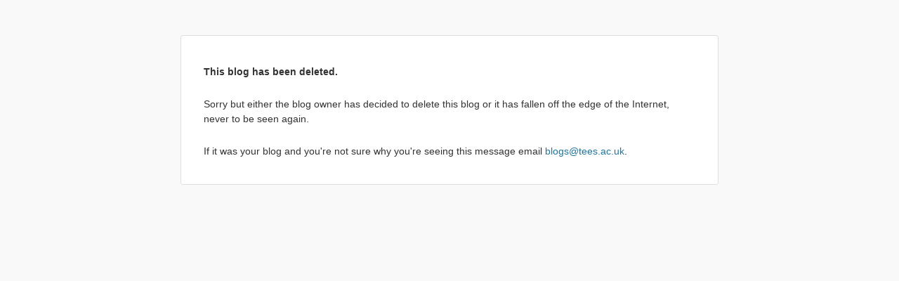

--- FILE ---
content_type: text/html; charset=UTF-8
request_url: https://blogs.tees.ac.uk/laurapriestley/2023/11/
body_size: 1574
content:
<!DOCTYPE html>
<!-- Ticket #11289, IE bug fix: always pad the error page with enough characters such that it is greater than 512 bytes, even after gzip compression [base64]
-->
<html xmlns="http://www.w3.org/1999/xhtml" lang="en-US">
<head>
	<meta http-equiv="Content-Type" content="text/html; charset=utf-8" />
	<title>WordPress &rsaquo; Site Deleted</title>
	<style type="text/css">
		html {
			background: #f9f9f9;
		}
		body {
			background: #fff;
			color: #333;
			font-family: sans-serif;
			margin: 2em auto;
			padding: 1em 2em;
			-webkit-border-radius: 3px;
			border-radius: 3px;
			border: 1px solid #dfdfdf;
			max-width: 700px;
		}
		h1 {
			border-bottom: 1px solid #dadada;
			clear: both;
			color: #666;
			font: 24px Georgia, "Times New Roman", Times, serif;
			margin: 30px 0 0 0;
			padding: 0;
			padding-bottom: 7px;
		}
		#error-page {
			margin-top: 50px;
		}
		#error-page p {
			font-size: 14px;
			line-height: 1.5;
			margin: 25px 0 20px;
		}
		#error-page code {
			font-family: Consolas, Monaco, monospace;
		}
		ul li {
			margin-bottom: 10px;
			font-size: 14px ;
		}
		a {
			color: #21759B;
			text-decoration: none;
		}
		a:hover {
			color: #D54E21;
		}
		.button {
			display: inline-block;
			text-decoration: none;
			font-size: 14px;
			line-height: 23px;
			height: 24px;
			margin: 0;
			padding: 0 10px 1px;
			cursor: pointer;
			border-width: 1px;
			border-style: solid;
			-webkit-border-radius: 3px;
			border-radius: 3px;
			white-space: nowrap;
			-webkit-box-sizing: border-box;
			-moz-box-sizing:    border-box;
			box-sizing:         border-box;
			background: #f3f3f3;
			background-image: -webkit-gradient(linear, left top, left bottom, from(#fefefe), to(#f4f4f4));
			background-image: -webkit-linear-gradient(top, #fefefe, #f4f4f4);
			background-image:    -moz-linear-gradient(top, #fefefe, #f4f4f4);
			background-image:      -o-linear-gradient(top, #fefefe, #f4f4f4);
			background-image:   linear-gradient(to bottom, #fefefe, #f4f4f4);
			border-color: #bbb;
		 	color: #333;
			text-shadow: 0 1px 0 #fff;
		}

		.button.button-large {
			height: 29px;
			line-height: 28px;
			padding: 0 12px;
		}

		.button:hover,
		.button:focus {
			background: #f3f3f3;
			background-image: -webkit-gradient(linear, left top, left bottom, from(#fff), to(#f3f3f3));
			background-image: -webkit-linear-gradient(top, #fff, #f3f3f3);
			background-image:    -moz-linear-gradient(top, #fff, #f3f3f3);
			background-image:     -ms-linear-gradient(top, #fff, #f3f3f3);
			background-image:      -o-linear-gradient(top, #fff, #f3f3f3);
			background-image:   linear-gradient(to bottom, #fff, #f3f3f3);
			border-color: #999;
			color: #222;
		}

		.button:focus  {
			-webkit-box-shadow: 1px 1px 1px rgba(0,0,0,.2);
			box-shadow: 1px 1px 1px rgba(0,0,0,.2);
		}

		.button:active {
			outline: none;
			background: #eee;
			background-image: -webkit-gradient(linear, left top, left bottom, from(#f4f4f4), to(#fefefe));
			background-image: -webkit-linear-gradient(top, #f4f4f4, #fefefe);
			background-image:    -moz-linear-gradient(top, #f4f4f4, #fefefe);
			background-image:     -ms-linear-gradient(top, #f4f4f4, #fefefe);
			background-image:      -o-linear-gradient(top, #f4f4f4, #fefefe);
			background-image:   linear-gradient(to bottom, #f4f4f4, #fefefe);
			border-color: #999;
			color: #333;
			text-shadow: 0 -1px 0 #fff;
			-webkit-box-shadow: inset 0 2px 5px -3px rgba( 0, 0, 0, 0.5 );
		 	box-shadow: inset 0 2px 5px -3px rgba( 0, 0, 0, 0.5 );
		}

			</style>
</head>
<body id="error-page">
	<p><strong>This blog has been deleted.</strong></p>
	<p>Sorry but either the blog owner has decided to delete this blog or it has fallen off the edge of the Internet, never to be seen again.</p>
    <p>If it was your blog and you're not sure why you're seeing this message email <a href="mailto:blogs@tees.ac.uk">blogs@tees.ac.uk</a>.</body>
</html>
